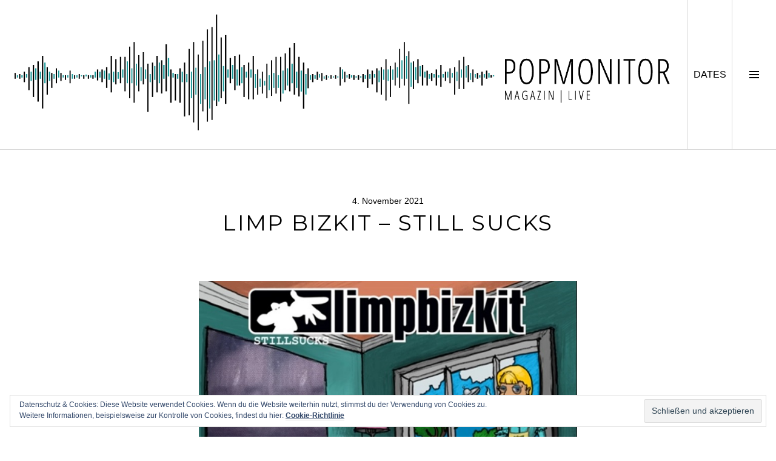

--- FILE ---
content_type: text/html; charset=UTF-8
request_url: http://www.popmonitor.de/limp-bizkit-still-sucks/
body_size: 11002
content:
<!DOCTYPE html>
<html lang="de">
<head>
<meta charset="UTF-8">
<meta name="viewport" content="width=device-width, initial-scale=1">
<link rel="profile" href="http://gmpg.org/xfn/11">
<link rel="pingback" href="http://www.popmonitor.de/xmlrpc.php">

<title>Limp Bizkit – Still Sucks &#8211; Popmonitor</title>
<link rel='dns-prefetch' href='//www.popmonitor.de' />
<link rel='dns-prefetch' href='//s0.wp.com' />
<link rel='dns-prefetch' href='//secure.gravatar.com' />
<link rel='dns-prefetch' href='//fonts.googleapis.com' />
<link rel='dns-prefetch' href='//s.w.org' />
<link rel="alternate" type="application/rss+xml" title="Popmonitor &raquo; Feed" href="http://www.popmonitor.de/feed/" />
<link rel="alternate" type="application/rss+xml" title="Popmonitor &raquo; Kommentar-Feed" href="http://www.popmonitor.de/comments/feed/" />
		<script type="text/javascript">
			window._wpemojiSettings = {"baseUrl":"https:\/\/s.w.org\/images\/core\/emoji\/11\/72x72\/","ext":".png","svgUrl":"https:\/\/s.w.org\/images\/core\/emoji\/11\/svg\/","svgExt":".svg","source":{"concatemoji":"http:\/\/www.popmonitor.de\/wp-includes\/js\/wp-emoji-release.min.js?ver=4.9.28"}};
			!function(e,a,t){var n,r,o,i=a.createElement("canvas"),p=i.getContext&&i.getContext("2d");function s(e,t){var a=String.fromCharCode;p.clearRect(0,0,i.width,i.height),p.fillText(a.apply(this,e),0,0);e=i.toDataURL();return p.clearRect(0,0,i.width,i.height),p.fillText(a.apply(this,t),0,0),e===i.toDataURL()}function c(e){var t=a.createElement("script");t.src=e,t.defer=t.type="text/javascript",a.getElementsByTagName("head")[0].appendChild(t)}for(o=Array("flag","emoji"),t.supports={everything:!0,everythingExceptFlag:!0},r=0;r<o.length;r++)t.supports[o[r]]=function(e){if(!p||!p.fillText)return!1;switch(p.textBaseline="top",p.font="600 32px Arial",e){case"flag":return s([55356,56826,55356,56819],[55356,56826,8203,55356,56819])?!1:!s([55356,57332,56128,56423,56128,56418,56128,56421,56128,56430,56128,56423,56128,56447],[55356,57332,8203,56128,56423,8203,56128,56418,8203,56128,56421,8203,56128,56430,8203,56128,56423,8203,56128,56447]);case"emoji":return!s([55358,56760,9792,65039],[55358,56760,8203,9792,65039])}return!1}(o[r]),t.supports.everything=t.supports.everything&&t.supports[o[r]],"flag"!==o[r]&&(t.supports.everythingExceptFlag=t.supports.everythingExceptFlag&&t.supports[o[r]]);t.supports.everythingExceptFlag=t.supports.everythingExceptFlag&&!t.supports.flag,t.DOMReady=!1,t.readyCallback=function(){t.DOMReady=!0},t.supports.everything||(n=function(){t.readyCallback()},a.addEventListener?(a.addEventListener("DOMContentLoaded",n,!1),e.addEventListener("load",n,!1)):(e.attachEvent("onload",n),a.attachEvent("onreadystatechange",function(){"complete"===a.readyState&&t.readyCallback()})),(n=t.source||{}).concatemoji?c(n.concatemoji):n.wpemoji&&n.twemoji&&(c(n.twemoji),c(n.wpemoji)))}(window,document,window._wpemojiSettings);
		</script>
		<style type="text/css">
img.wp-smiley,
img.emoji {
	display: inline !important;
	border: none !important;
	box-shadow: none !important;
	height: 1em !important;
	width: 1em !important;
	margin: 0 .07em !important;
	vertical-align: -0.1em !important;
	background: none !important;
	padding: 0 !important;
}
</style>
<link rel='stylesheet' id='genericons-css'  href='http://www.popmonitor.de/wp-content/plugins/jetpack/_inc/genericons/genericons/genericons.css?ver=3.1' type='text/css' media='all' />
<link rel='stylesheet' id='boardwalk-source-code-pro-css'  href='https://fonts.googleapis.com/css?family=Source+Code+Pro%3A400%2C700&#038;subset=latin%2Clatin-ext&#038;ver=4.9.28' type='text/css' media='all' />
<link rel='stylesheet' id='cubic-montserrat-css'  href='https://fonts.googleapis.com/css?family=Montserrat%3A400%2C700' type='text/css' media='all' />
<link rel='stylesheet' id='cubic-playfair-display-css'  href='https://fonts.googleapis.com/css?family=Playfair+Display%3A400%2C700%2C400italic%2C700italic&#038;subset=latin%2Clatin-ext' type='text/css' media='all' />
<link rel='stylesheet' id='cubic-parent-style-css'  href='http://www.popmonitor.de/wp-content/themes/boardwalk/style.css?ver=4.9.28' type='text/css' media='all' />
<link rel='stylesheet' id='boardwalk-style-css'  href='http://www.popmonitor.de/wp-content/themes/cubic/style.css?ver=4.9.28' type='text/css' media='all' />
<link rel='stylesheet' id='jetpack_css-css'  href='http://www.popmonitor.de/wp-content/plugins/jetpack/css/jetpack.css?ver=7.1.5' type='text/css' media='all' />
<script type='text/javascript' src='http://www.popmonitor.de/wp-includes/js/jquery/jquery.js?ver=1.12.4'></script>
<script type='text/javascript' src='http://www.popmonitor.de/wp-includes/js/jquery/jquery-migrate.min.js?ver=1.4.1'></script>
<script type='text/javascript'>
/* <![CDATA[ */
var related_posts_js_options = {"post_heading":"h4"};
/* ]]> */
</script>
<script type='text/javascript' src='http://www.popmonitor.de/wp-content/plugins/jetpack/_inc/build/related-posts/related-posts.min.js?ver=20190204'></script>
<link rel='https://api.w.org/' href='http://www.popmonitor.de/wp-json/' />
<link rel="EditURI" type="application/rsd+xml" title="RSD" href="http://www.popmonitor.de/xmlrpc.php?rsd" />
<link rel="wlwmanifest" type="application/wlwmanifest+xml" href="http://www.popmonitor.de/wp-includes/wlwmanifest.xml" /> 
<link rel='prev' title='Coastal &#8211; Memories' href='http://www.popmonitor.de/coastal-memories/' />
<link rel='next' title='Subliminal Network – Shadow' href='http://www.popmonitor.de/subliminal-network-shadow/' />
<meta name="generator" content="WordPress 4.9.28" />
<link rel="canonical" href="http://www.popmonitor.de/limp-bizkit-still-sucks/" />
<link rel='shortlink' href='https://wp.me/p5J3Hz-92T' />
<link rel="alternate" type="application/json+oembed" href="http://www.popmonitor.de/wp-json/oembed/1.0/embed?url=http%3A%2F%2Fwww.popmonitor.de%2Flimp-bizkit-still-sucks%2F" />
<link rel="alternate" type="text/xml+oembed" href="http://www.popmonitor.de/wp-json/oembed/1.0/embed?url=http%3A%2F%2Fwww.popmonitor.de%2Flimp-bizkit-still-sucks%2F&#038;format=xml" />

<link rel='dns-prefetch' href='//v0.wordpress.com'/>
<style type='text/css'>img#wpstats{display:none}</style>
<style type="text/css"></style>
			<!-- Site Logo: hide header text -->
			<style type="text/css">
			.site-title, .site-description {
				position: absolute;
				clip: rect(1px, 1px, 1px, 1px);
			}
			</style>
			
<!-- Jetpack Open Graph Tags -->
<meta property="og:type" content="article" />
<meta property="og:title" content="Limp Bizkit – Still Sucks" />
<meta property="og:url" content="http://www.popmonitor.de/limp-bizkit-still-sucks/" />
<meta property="og:description" content="Ernsthaft jetzt? JETZT? Da wartet der LIMP BIZKIT-Fan 10 Jahre nach Gold Cobra auf das angeblich geplante Stampede Of The Disco Elephants, freut sich über jeden neuen Auftritt der Band, wundert sic…" />
<meta property="article:published_time" content="2021-11-04T13:43:32+00:00" />
<meta property="article:modified_time" content="2025-11-05T08:53:13+00:00" />
<meta property="og:site_name" content="Popmonitor" />
<meta property="og:image" content="http://www.popmonitor.de/wp-content/uploads/2021/11/Limp-Bizkit-–-Still-Sucks.jpg" />
<meta property="og:image:width" content="750" />
<meta property="og:image:height" content="750" />
<meta property="og:locale" content="de_DE" />
<meta name="twitter:text:title" content="Limp Bizkit – Still Sucks" />
<meta name="twitter:image" content="http://www.popmonitor.de/wp-content/uploads/2021/11/Limp-Bizkit-–-Still-Sucks.jpg?w=640" />
<meta name="twitter:card" content="summary_large_image" />

<!-- End Jetpack Open Graph Tags -->
<style>
.synved-social-resolution-single {
display: inline-block;
}
.synved-social-resolution-normal {
display: inline-block;
}
.synved-social-resolution-hidef {
display: none;
}

@media only screen and (min--moz-device-pixel-ratio: 2),
only screen and (-o-min-device-pixel-ratio: 2/1),
only screen and (-webkit-min-device-pixel-ratio: 2),
only screen and (min-device-pixel-ratio: 2),
only screen and (min-resolution: 2dppx),
only screen and (min-resolution: 192dpi) {
	.synved-social-resolution-normal {
	display: none;
	}
	.synved-social-resolution-hidef {
	display: inline-block;
	}
}
</style><link rel="icon" href="http://www.popmonitor.de/wp-content/uploads/2015/03/favi-48-54f9bb9bv1_site_icon-32x32.png" sizes="32x32" />
<link rel="icon" href="http://www.popmonitor.de/wp-content/uploads/2015/03/favi-48-54f9bb9bv1_site_icon-256x256.png" sizes="192x192" />
<link rel="apple-touch-icon-precomposed" href="http://www.popmonitor.de/wp-content/uploads/2015/03/favi-48-54f9bb9bv1_site_icon-256x256.png" />
<meta name="msapplication-TileImage" content="http://www.popmonitor.de/wp-content/uploads/2015/03/favi-48-54f9bb9bv1_site_icon.png" />
			<style type="text/css" id="wp-custom-css">
				/*
Willkommen bei den Individuellen CSS

Wie es funktioniert, steht unter http://wp.me/PEmnE-Bt
*/
.site-branding:hover {
	cursor: pointer;
}

p {
	text-align: justify;
}

.archive .entry-title, .blog .entry-title, .search-results .entry-title {
	font-size: 1.275em;
}			</style>
		</head>

<body class="post-template-default single single-post postid-34775 single-format-video group-blog unfixed-header has-sidebar has-site-logo">
<div id="page" class="hfeed site">
	<a class="skip-link screen-reader-text" href="#content">Springe zum Inhalt</a>

	<header id="masthead" class="site-header" role="banner">
		<div class="site-branding">
            <!-- begin TW --><img src="http://www.popmonitor.de/wp-content/uploads/2015/02/Logo_MagazinLive-2.png" style="max-height: 196px;">
						<!-- end TW -->
			<div class="clear">
				<h1 class="site-title"><a href="http://www.popmonitor.de/" rel="home">Popmonitor</a></h1>
				<h2 class="site-description"></h2>
			</div>
		</div><!-- .site-branding -->
		            <!-- begin TW --><button class="sidebar-toggle-live">DATES<span class="screen-reader-text">DATES</span></button><!-- end TW -->
			<button class="sidebar-toggle" aria-expanded="false" ><span class="screen-reader-text">Seitenleiste umschalten</span></button>
			</header><!-- #masthead -->

	<div id="content" class="site-content">

	<div id="primary" class="content-area">
		<main id="main" class="site-main" role="main">

		
			
<article id="post-34775" class="post-34775 post type-post status-publish format-video has-post-thumbnail hentry category-review tag-limp-bizkit tag-still-sucks tag-suretone-records post_format-post-format-video">
	
	<header class="entry-header">
		<div class="entry-meta">
			<span class="posted-on"><time class="entry-date published" datetime="2021-11-04T14:43:32+00:00">4. November 2021</time><time class="updated" datetime="2025-11-05T09:53:13+00:00">5. November 2025</time></span>		</div><!-- .entry-meta -->
		<h1 class="entry-title">Limp Bizkit – Still Sucks</h1>	</header><!-- .entry-header -->

	<div class="entry-content">
		<p><img data-attachment-id="34777" data-permalink="http://www.popmonitor.de/limp-bizkit-still-sucks/limp-bizkit-still-sucks/" data-orig-file="http://www.popmonitor.de/wp-content/uploads/2021/11/Limp-Bizkit-–-Still-Sucks.jpg" data-orig-size="750,750" data-comments-opened="0" data-image-meta="{&quot;aperture&quot;:&quot;0&quot;,&quot;credit&quot;:&quot;&quot;,&quot;camera&quot;:&quot;&quot;,&quot;caption&quot;:&quot;&quot;,&quot;created_timestamp&quot;:&quot;0&quot;,&quot;copyright&quot;:&quot;&quot;,&quot;focal_length&quot;:&quot;0&quot;,&quot;iso&quot;:&quot;0&quot;,&quot;shutter_speed&quot;:&quot;0&quot;,&quot;title&quot;:&quot;&quot;,&quot;orientation&quot;:&quot;1&quot;}" data-image-title="Limp Bizkit – Still Sucks" data-image-description="" data-medium-file="http://www.popmonitor.de/wp-content/uploads/2021/11/Limp-Bizkit-–-Still-Sucks-300x300.jpg" data-large-file="http://www.popmonitor.de/wp-content/uploads/2021/11/Limp-Bizkit-–-Still-Sucks.jpg" class="alignnone size-full wp-image-34777" src="http://www.popmonitor.de/wp-content/uploads/2021/11/Limp-Bizkit-–-Still-Sucks.jpg" alt="" width="750" height="750" srcset="http://www.popmonitor.de/wp-content/uploads/2021/11/Limp-Bizkit-–-Still-Sucks.jpg 750w, http://www.popmonitor.de/wp-content/uploads/2021/11/Limp-Bizkit-–-Still-Sucks-150x150.jpg 150w, http://www.popmonitor.de/wp-content/uploads/2021/11/Limp-Bizkit-–-Still-Sucks-300x300.jpg 300w, http://www.popmonitor.de/wp-content/uploads/2021/11/Limp-Bizkit-–-Still-Sucks-96x96.jpg 96w" sizes="(max-width: 750px) 100vw, 750px" /></p>
<p>Ernsthaft jetzt? JETZT? Da wartet der LIMP BIZKIT-Fan 10 Jahre nach <a href="http://www.popmonitor.de/limp-bizkit-gold-cobra/"><em>Gold Cobra</em></a> auf das angeblich geplante <em>Stampede Of The Disco Elephants</em>, freut sich über jeden neuen Auftritt der Band, wundert sich im letzten Juli über FRED DURSTs „Dad Vibes“ und jetzt an Halloween BOOM! Ein neues LB-Album. Was wollen die noch?</p>
<p>Aus Alkohol- und Drogenmissbrauch wieder aufgetaucht, haben die Daddys sich tatsächlich zu einer halben Stunde zusammengerauft. In den 2020ern, im <a href="http://www.popmonitor.de/lange-vor-metoo-22-jahre-woodstock-iii/">Metoo-Zeitalter</a> können sie offenbar nur noch als Selbstironie auftreten. Mit der Phrase „We cannot change the past, but we can start today to make a better tomorrow“ startet der kurze Wahnsinn.</p>
<p>Wieder jaulen WES BORLANDs irre Gitarren auf und FRED DURST erklärt einmal mehr, dass er seinen Style nie ändern würde. &#8222;Out Of Style&#8220; ist das neue &#8222;Intobra&#8220;, womit Durst versucht, sein politisch gespaltenes Land in der Erinnerung an die Nu Metal-Jahre zu einen. Es klingt genauso fresh wie früher, also wirklich wie früher. Und als zweites beginnt &#8222;Dirty Rotten Bizkit&#8220; mit fast den selben Riffs wie einst &#8222;Hot Dog&#8220;, dem zweiten Song des dritten Albums. Soll jetzt alle 10 Jahre solch ein Intro-Song ein neues Album beginnen?</p>
<p>&#8222;Dad Vibes&#8220; ist genauso albern wie die Selbstveralberung &#8222;Love The Hate&#8220; inklusive des guten alten <a href="http://www.popmonitor.de/tag/eminem/">EMINEM</a>-Diss&#8216;. Nein, kaum ein Metaller oder HipHopper steht ernsthaft zu Limp Bizkit, in der Jugend oft zu ihnen rumgesprungen sind sie doch. Aktuelle Nu Metal-Bands wie DROPOUT KINGS zeugen davon.</p>
<p>&#8222;Turn It Up&#8220; ist ein herrlicher 90s-Erinnerungsrap. Das balladeske INXS-Cover &#8222;Don&#8217;t Change&#8220; haut ganz gut hin, der  Trennungssong &#8222;You Bring Out The Worst In Me&#8220; im Refrain metallisch aus den Latschen. Freddy spielt hier den Michael Myers. &#8222;Barnacle&#8220; ist eher ein gelungener Post-Grunge-Song. Auch das akustische &#8222;Empty Hole&#8220; macht noch mal das Trennungsthema auf.</p>
<p>&#8222;Pill Popper&#8220; ist der einzige Limp Bizkit-Track, wie man ihn erwartet: JOHN OTTO kloppt auf seine Drums und DJ LETHAL scratcht die Gitarrensamples wie früher. Nach dem Rap &#8222;Snacky Poo&#8220; von Redcap ist im Grunde schon Schluss. Das ist schade, waren sie doch gerade erst richtig in Fahrt gekommen. Diese verlängerte Spaß-EP dürfte nur als Anlass geplant sein, mal wieder auf Tour zu gehen.</p>
<p>&nbsp;</p>
<p><b>LIMP BIZKIT<br />
</b>Still Sucks<br />
(<span class="info">Suretone Records</span>)<br />
VÖ: 31.10.2021</p>
<p><a href="http://www.limpbizkit.com" target="_blank" rel="noopener">http://www.limpbizkit.com</a></p>
<p><strong>Live</strong></p>
<p>28.07.22, Stuttgart, Hans-Martin-Schleyer-Halle<br />
31.07.22, Hannover, Swiss Life Hall<br />
05.08.22, Wacken, Wacken Festival<br />
08.08.22, Frankfurt, Jahrhunderthalle<br />
10.08.22, München-Freimann, Zenith<br />
19.08.22, <span class="location">Magdeborner Halbinsel am Störmthaler See</span>, Highfield Festival</p>
<div class="synved-social-container synved-social-container-share" style="text-align: left"><a class="synved-social-button synved-social-button-share synved-social-size-32 synved-social-resolution-normal synved-social-provider-facebook nolightbox" target="_blank" rel="nofollow" title="Share on Facebook" href="https://www.facebook.com/sharer.php?u=http%3A%2F%2Fwww.popmonitor.de%2Flimp-bizkit-still-sucks%2F&#038;t=Limp%20Bizkit%20%E2%80%93%20Still%20Sucks&#038;s=100&#038;p&#091;url&#093;=http%3A%2F%2Fwww.popmonitor.de%2Flimp-bizkit-still-sucks%2F&#038;p&#091;images&#093;&#091;0&#093;=http%3A%2F%2Fwww.popmonitor.de%2Fwp-content%2Fuploads%2F2021%2F11%2FLimp-Bizkit-%E2%80%93-Still-Sucks.jpg&#038;p&#091;title&#093;=Limp%20Bizkit%20%E2%80%93%20Still%20Sucks" style="font-size: 0px;width:32px;height:32px;margin:0;margin-bottom:5px;margin-right:5px"><img alt="Facebook" title="Share on Facebook" class="synved-share-image synved-social-image synved-social-image-share" width="32" height="32" style="display: inline;width:32px;height:32px;margin: 0;padding: 0;border: none" src="http://www.popmonitor.de/wp-content/plugins/social-media-feather/synved-social/image/social/regular/32x32/facebook.png" /></a><a class="synved-social-button synved-social-button-share synved-social-size-32 synved-social-resolution-normal synved-social-provider-twitter nolightbox" target="_blank" rel="nofollow" title="Share on Twitter" href="https://twitter.com/intent/tweet?url=http%3A%2F%2Fwww.popmonitor.de%2Flimp-bizkit-still-sucks%2F&#038;text=...auf%20Popmonitor..." style="font-size: 0px;width:32px;height:32px;margin:0;margin-bottom:5px;margin-right:5px"><img alt="twitter" title="Share on Twitter" class="synved-share-image synved-social-image synved-social-image-share" width="32" height="32" style="display: inline;width:32px;height:32px;margin: 0;padding: 0;border: none" src="http://www.popmonitor.de/wp-content/plugins/social-media-feather/synved-social/image/social/regular/32x32/twitter.png" /></a><a class="synved-social-button synved-social-button-share synved-social-size-32 synved-social-resolution-normal synved-social-provider-pinterest nolightbox" target="_blank" rel="nofollow" title="Pin it with Pinterest" href="https://pinterest.com/pin/create/button/?url=http%3A%2F%2Fwww.popmonitor.de%2Flimp-bizkit-still-sucks%2F&#038;media=http%3A%2F%2Fwww.popmonitor.de%2Fwp-content%2Fuploads%2F2021%2F11%2FLimp-Bizkit-%E2%80%93-Still-Sucks.jpg&#038;description=Limp%20Bizkit%20%E2%80%93%20Still%20Sucks" style="font-size: 0px;width:32px;height:32px;margin:0;margin-bottom:5px;margin-right:5px"><img alt="pinterest" title="Pin it with Pinterest" class="synved-share-image synved-social-image synved-social-image-share" width="32" height="32" style="display: inline;width:32px;height:32px;margin: 0;padding: 0;border: none" src="http://www.popmonitor.de/wp-content/plugins/social-media-feather/synved-social/image/social/regular/32x32/pinterest.png" /></a><a class="synved-social-button synved-social-button-share synved-social-size-32 synved-social-resolution-normal synved-social-provider-linkedin nolightbox" target="_blank" rel="nofollow" title="Share on Linkedin" href="https://www.linkedin.com/shareArticle?mini=true&#038;url=http%3A%2F%2Fwww.popmonitor.de%2Flimp-bizkit-still-sucks%2F&#038;title=Limp%20Bizkit%20%E2%80%93%20Still%20Sucks" style="font-size: 0px;width:32px;height:32px;margin:0;margin-bottom:5px;margin-right:5px"><img alt="linkedin" title="Share on Linkedin" class="synved-share-image synved-social-image synved-social-image-share" width="32" height="32" style="display: inline;width:32px;height:32px;margin: 0;padding: 0;border: none" src="http://www.popmonitor.de/wp-content/plugins/social-media-feather/synved-social/image/social/regular/32x32/linkedin.png" /></a><a class="synved-social-button synved-social-button-share synved-social-size-32 synved-social-resolution-normal synved-social-provider-tumblr nolightbox" target="_blank" rel="nofollow" title="Share on tumblr" href="https://tumblr.com/share?s=&#038;v=3&#038;t=Limp%20Bizkit%20%E2%80%93%20Still%20Sucks&#038;u=http%3A%2F%2Fwww.popmonitor.de%2Flimp-bizkit-still-sucks%2F" style="font-size: 0px;width:32px;height:32px;margin:0;margin-bottom:5px;margin-right:5px"><img alt="tumblr" title="Share on tumblr" class="synved-share-image synved-social-image synved-social-image-share" width="32" height="32" style="display: inline;width:32px;height:32px;margin: 0;padding: 0;border: none" src="http://www.popmonitor.de/wp-content/plugins/social-media-feather/synved-social/image/social/regular/32x32/tumblr.png" /></a><a class="synved-social-button synved-social-button-share synved-social-size-32 synved-social-resolution-normal synved-social-provider-mail nolightbox" rel="nofollow" title="Share by email" href="mailto:?subject=Limp%20Bizkit%20%E2%80%93%20Still%20Sucks&#038;body=...auf%20Popmonitor...:%20http%3A%2F%2Fwww.popmonitor.de%2Flimp-bizkit-still-sucks%2F" style="font-size: 0px;width:32px;height:32px;margin:0;margin-bottom:5px"><img alt="mail" title="Share by email" class="synved-share-image synved-social-image synved-social-image-share" width="32" height="32" style="display: inline;width:32px;height:32px;margin: 0;padding: 0;border: none" src="http://www.popmonitor.de/wp-content/plugins/social-media-feather/synved-social/image/social/regular/32x32/mail.png" /></a><a class="synved-social-button synved-social-button-share synved-social-size-32 synved-social-resolution-hidef synved-social-provider-facebook nolightbox" target="_blank" rel="nofollow" title="Share on Facebook" href="https://www.facebook.com/sharer.php?u=http%3A%2F%2Fwww.popmonitor.de%2Flimp-bizkit-still-sucks%2F&#038;t=Limp%20Bizkit%20%E2%80%93%20Still%20Sucks&#038;s=100&#038;p&#091;url&#093;=http%3A%2F%2Fwww.popmonitor.de%2Flimp-bizkit-still-sucks%2F&#038;p&#091;images&#093;&#091;0&#093;=http%3A%2F%2Fwww.popmonitor.de%2Fwp-content%2Fuploads%2F2021%2F11%2FLimp-Bizkit-%E2%80%93-Still-Sucks.jpg&#038;p&#091;title&#093;=Limp%20Bizkit%20%E2%80%93%20Still%20Sucks" style="font-size: 0px;width:32px;height:32px;margin:0;margin-bottom:5px;margin-right:5px"><img alt="Facebook" title="Share on Facebook" class="synved-share-image synved-social-image synved-social-image-share" width="32" height="32" style="display: inline;width:32px;height:32px;margin: 0;padding: 0;border: none" src="http://www.popmonitor.de/wp-content/plugins/social-media-feather/synved-social/image/social/regular/64x64/facebook.png" /></a><a class="synved-social-button synved-social-button-share synved-social-size-32 synved-social-resolution-hidef synved-social-provider-twitter nolightbox" target="_blank" rel="nofollow" title="Share on Twitter" href="https://twitter.com/intent/tweet?url=http%3A%2F%2Fwww.popmonitor.de%2Flimp-bizkit-still-sucks%2F&#038;text=...auf%20Popmonitor..." style="font-size: 0px;width:32px;height:32px;margin:0;margin-bottom:5px;margin-right:5px"><img alt="twitter" title="Share on Twitter" class="synved-share-image synved-social-image synved-social-image-share" width="32" height="32" style="display: inline;width:32px;height:32px;margin: 0;padding: 0;border: none" src="http://www.popmonitor.de/wp-content/plugins/social-media-feather/synved-social/image/social/regular/64x64/twitter.png" /></a><a class="synved-social-button synved-social-button-share synved-social-size-32 synved-social-resolution-hidef synved-social-provider-pinterest nolightbox" target="_blank" rel="nofollow" title="Pin it with Pinterest" href="https://pinterest.com/pin/create/button/?url=http%3A%2F%2Fwww.popmonitor.de%2Flimp-bizkit-still-sucks%2F&#038;media=http%3A%2F%2Fwww.popmonitor.de%2Fwp-content%2Fuploads%2F2021%2F11%2FLimp-Bizkit-%E2%80%93-Still-Sucks.jpg&#038;description=Limp%20Bizkit%20%E2%80%93%20Still%20Sucks" style="font-size: 0px;width:32px;height:32px;margin:0;margin-bottom:5px;margin-right:5px"><img alt="pinterest" title="Pin it with Pinterest" class="synved-share-image synved-social-image synved-social-image-share" width="32" height="32" style="display: inline;width:32px;height:32px;margin: 0;padding: 0;border: none" src="http://www.popmonitor.de/wp-content/plugins/social-media-feather/synved-social/image/social/regular/64x64/pinterest.png" /></a><a class="synved-social-button synved-social-button-share synved-social-size-32 synved-social-resolution-hidef synved-social-provider-linkedin nolightbox" target="_blank" rel="nofollow" title="Share on Linkedin" href="https://www.linkedin.com/shareArticle?mini=true&#038;url=http%3A%2F%2Fwww.popmonitor.de%2Flimp-bizkit-still-sucks%2F&#038;title=Limp%20Bizkit%20%E2%80%93%20Still%20Sucks" style="font-size: 0px;width:32px;height:32px;margin:0;margin-bottom:5px;margin-right:5px"><img alt="linkedin" title="Share on Linkedin" class="synved-share-image synved-social-image synved-social-image-share" width="32" height="32" style="display: inline;width:32px;height:32px;margin: 0;padding: 0;border: none" src="http://www.popmonitor.de/wp-content/plugins/social-media-feather/synved-social/image/social/regular/64x64/linkedin.png" /></a><a class="synved-social-button synved-social-button-share synved-social-size-32 synved-social-resolution-hidef synved-social-provider-tumblr nolightbox" target="_blank" rel="nofollow" title="Share on tumblr" href="https://tumblr.com/share?s=&#038;v=3&#038;t=Limp%20Bizkit%20%E2%80%93%20Still%20Sucks&#038;u=http%3A%2F%2Fwww.popmonitor.de%2Flimp-bizkit-still-sucks%2F" style="font-size: 0px;width:32px;height:32px;margin:0;margin-bottom:5px;margin-right:5px"><img alt="tumblr" title="Share on tumblr" class="synved-share-image synved-social-image synved-social-image-share" width="32" height="32" style="display: inline;width:32px;height:32px;margin: 0;padding: 0;border: none" src="http://www.popmonitor.de/wp-content/plugins/social-media-feather/synved-social/image/social/regular/64x64/tumblr.png" /></a><a class="synved-social-button synved-social-button-share synved-social-size-32 synved-social-resolution-hidef synved-social-provider-mail nolightbox" rel="nofollow" title="Share by email" href="mailto:?subject=Limp%20Bizkit%20%E2%80%93%20Still%20Sucks&#038;body=...auf%20Popmonitor...:%20http%3A%2F%2Fwww.popmonitor.de%2Flimp-bizkit-still-sucks%2F" style="font-size: 0px;width:32px;height:32px;margin:0;margin-bottom:5px"><img alt="mail" title="Share by email" class="synved-share-image synved-social-image synved-social-image-share" width="32" height="32" style="display: inline;width:32px;height:32px;margin: 0;padding: 0;border: none" src="http://www.popmonitor.de/wp-content/plugins/social-media-feather/synved-social/image/social/regular/64x64/mail.png" /></a></div>
<div id='jp-relatedposts' class='jp-relatedposts' >
	<h3 class="jp-relatedposts-headline"><em>Ähnliche Beiträge</em></h3>
</div>			</div><!-- .entry-content -->

	
	<footer class="entry-footer">
		<span class="post-format-link"><a class="format-video" href="http://www.popmonitor.de/type/video/" title="Alle Video Beiträge">Video</a></span><span class="cat-links">Veröffentlicht in <a href="http://www.popmonitor.de/category/review/" rel="category tag">Review</a></span><span class="tags-links">verschlagwortet <a href="http://www.popmonitor.de/tag/limp-bizkit/" rel="tag">Limp Bizkit</a>, <a href="http://www.popmonitor.de/tag/still-sucks/" rel="tag">Still Sucks</a>, <a href="http://www.popmonitor.de/tag/suretone-records/" rel="tag">Suretone Records</a></span><span class="byline">von <span class="author vcard"><a class="url fn n" href="http://www.popmonitor.de/author/conrad-wilitzki/">Conrad Wilitzki</a></span></span>	</footer><!-- .entry-footer -->
</article><!-- #post-## -->

			
				<nav class="navigation post-navigation" role="navigation">
		<h1 class="screen-reader-text">Beitrags-Navigation</h1>
		<div class="nav-links">

			<div class="nav-previous"><a href="http://www.popmonitor.de/coastal-memories/" rel="prev"><span class="screen-reader-text"><span class="meta-nav">&larr;</span>&nbsp;Coastal &#8211; Memories</span></a></div><div class="nav-next"><a href="http://www.popmonitor.de/subliminal-network-shadow/" rel="next"><span class="screen-reader-text">Subliminal Network – Shadow&nbsp;<span class="meta-nav">&rarr;</span></span></a></div>
		</div><!-- .nav-links -->
	</nav><!-- .navigation -->
	
		
		</main><!-- #main -->
	</div><!-- #primary -->


<div id="sidebar" class="sidebar" aria-hidden="true">
	<div class="sidebar-content">
		
				<div id="secondary" class="widget-area" role="complementary">
			<aside id="categories-17" class="widget widget_categories"><h1 class="widget-title">Kategorien</h1>		<ul>
	<li class="cat-item cat-item-4449"><a href="http://www.popmonitor.de/category/cover-art/" >Cover Art</a>
</li>
	<li class="cat-item cat-item-6"><a href="http://www.popmonitor.de/category/interview/" >Interview</a>
</li>
	<li class="cat-item cat-item-5"><a href="http://www.popmonitor.de/category/news/" >News</a>
</li>
	<li class="cat-item cat-item-8689"><a href="http://www.popmonitor.de/category/popgraphic/" >Popgraphic</a>
</li>
	<li class="cat-item cat-item-28"><a href="http://www.popmonitor.de/category/popmonitor-live/" >Popmonitor Live</a>
</li>
	<li class="cat-item cat-item-4556"><a href="http://www.popmonitor.de/category/popmonitor-praesentiert/" >Popmonitor präsentiert</a>
</li>
	<li class="cat-item cat-item-4567"><a href="http://www.popmonitor.de/category/popstyle/" >Popstyle</a>
</li>
	<li class="cat-item cat-item-30"><a href="http://www.popmonitor.de/category/poptravel/" >Poptravel</a>
</li>
	<li class="cat-item cat-item-3"><a href="http://www.popmonitor.de/category/review/" >Review</a>
</li>
	<li class="cat-item cat-item-7"><a href="http://www.popmonitor.de/category/special/" >Special</a>
</li>
	<li class="cat-item cat-item-6802"><a href="http://www.popmonitor.de/category/sponsored/" >Sponsored</a>
</li>
	<li class="cat-item cat-item-29"><a href="http://www.popmonitor.de/category/trackbytrack/" >Track-By-Track</a>
</li>
	<li class="cat-item cat-item-4"><a href="http://www.popmonitor.de/category/veranstaltungstipp/" >Veranstaltungstipp</a>
</li>
	<li class="cat-item cat-item-538"><a href="http://www.popmonitor.de/category/verlosung/" >Verlosung</a>
</li>
		</ul>
</aside><aside id="synved_social_follow-2" class="widget widget_synved_social_follow"><h1 class="widget-title">Social Media</h1><div><a class="synved-social-button synved-social-button-follow synved-social-size-32 synved-social-resolution-normal synved-social-provider-facebook nolightbox" target="_blank" rel="nofollow" title="Follow us on Facebook" href="https://www.facebook.com/berlin.popmonitor" style="font-size: 0px;width:32px;height:32px;margin:0;margin-bottom:5px;margin-right:5px"><img alt="Facebook" title="Follow us on Facebook" class="synved-share-image synved-social-image synved-social-image-follow" width="32" height="32" style="display: inline;width:32px;height:32px;margin: 0;padding: 0;border: none" src="http://www.popmonitor.de/wp-content/plugins/social-media-feather/synved-social/image/social/regular/32x32/facebook.png" /></a><a class="synved-social-button synved-social-button-follow synved-social-size-32 synved-social-resolution-normal synved-social-provider-twitter nolightbox" target="_blank" rel="nofollow" title="Follow us on Twitter" href="https://twitter.com/pop_monitor" style="font-size: 0px;width:32px;height:32px;margin:0;margin-bottom:5px;margin-right:5px"><img alt="twitter" title="Follow us on Twitter" class="synved-share-image synved-social-image synved-social-image-follow" width="32" height="32" style="display: inline;width:32px;height:32px;margin: 0;padding: 0;border: none" src="http://www.popmonitor.de/wp-content/plugins/social-media-feather/synved-social/image/social/regular/32x32/twitter.png" /></a><a class="synved-social-button synved-social-button-follow synved-social-size-32 synved-social-resolution-normal synved-social-provider-instagram nolightbox" target="_blank" rel="nofollow" title="Check out our instagram feed" href="http://www.instagram.com/popmonitor" style="font-size: 0px;width:32px;height:32px;margin:0;margin-bottom:5px"><img alt="instagram" title="Check out our instagram feed" class="synved-share-image synved-social-image synved-social-image-follow" width="32" height="32" style="display: inline;width:32px;height:32px;margin: 0;padding: 0;border: none" src="http://www.popmonitor.de/wp-content/plugins/social-media-feather/synved-social/image/social/regular/32x32/instagram.png" /></a><a class="synved-social-button synved-social-button-follow synved-social-size-32 synved-social-resolution-hidef synved-social-provider-facebook nolightbox" target="_blank" rel="nofollow" title="Follow us on Facebook" href="https://www.facebook.com/berlin.popmonitor" style="font-size: 0px;width:32px;height:32px;margin:0;margin-bottom:5px;margin-right:5px"><img alt="Facebook" title="Follow us on Facebook" class="synved-share-image synved-social-image synved-social-image-follow" width="32" height="32" style="display: inline;width:32px;height:32px;margin: 0;padding: 0;border: none" src="http://www.popmonitor.de/wp-content/plugins/social-media-feather/synved-social/image/social/regular/64x64/facebook.png" /></a><a class="synved-social-button synved-social-button-follow synved-social-size-32 synved-social-resolution-hidef synved-social-provider-twitter nolightbox" target="_blank" rel="nofollow" title="Follow us on Twitter" href="https://twitter.com/pop_monitor" style="font-size: 0px;width:32px;height:32px;margin:0;margin-bottom:5px;margin-right:5px"><img alt="twitter" title="Follow us on Twitter" class="synved-share-image synved-social-image synved-social-image-follow" width="32" height="32" style="display: inline;width:32px;height:32px;margin: 0;padding: 0;border: none" src="http://www.popmonitor.de/wp-content/plugins/social-media-feather/synved-social/image/social/regular/64x64/twitter.png" /></a><a class="synved-social-button synved-social-button-follow synved-social-size-32 synved-social-resolution-hidef synved-social-provider-instagram nolightbox" target="_blank" rel="nofollow" title="Check out our instagram feed" href="http://www.instagram.com/popmonitor" style="font-size: 0px;width:32px;height:32px;margin:0;margin-bottom:5px"><img alt="instagram" title="Check out our instagram feed" class="synved-share-image synved-social-image synved-social-image-follow" width="32" height="32" style="display: inline;width:32px;height:32px;margin: 0;padding: 0;border: none" src="http://www.popmonitor.de/wp-content/plugins/social-media-feather/synved-social/image/social/regular/64x64/instagram.png" /></a></div></aside><aside id="search-8" class="widget widget_search"><h1 class="widget-title">Suche</h1><form role="search" method="get" class="search-form" action="http://www.popmonitor.de/">
				<label>
					<span class="screen-reader-text">Suche nach:</span>
					<input type="search" class="search-field" placeholder="Suchen …" value="" name="s" />
				</label>
				<input type="submit" class="search-submit" value="Suchen" />
			</form></aside><aside id="pages-5" class="widget widget_pages"><h1 class="widget-title">Seiten</h1>		<ul>
			<li class="page_item page-item-4439"><a href="http://www.popmonitor.de/impressum/">Impressum</a></li>
<li class="page_item page-item-7971"><a href="http://www.popmonitor.de/popmonitor-live/">Popmonitor Live</a></li>
<li class="page_item page-item-4441"><a href="http://www.popmonitor.de/redaktion-kontakt/">Redaktion / Kontakt</a></li>
		</ul>
		</aside><aside id="meta-6" class="widget widget_meta"><h1 class="widget-title">Meta</h1>			<ul>
						<li><a href="http://www.popmonitor.de/wp-login.php">Anmelden</a></li>
			<li><a href="http://www.popmonitor.de/feed/">Beitrags-Feed (<abbr title="Really Simple Syndication">RSS</abbr>)</a></li>
			<li><a href="http://www.popmonitor.de/comments/feed/">Kommentare als <abbr title="Really Simple Syndication">RSS</abbr></a></li>
			<li><a href="https://de.wordpress.org/" title="Powered by WordPress, state-of-the-art semantic personal publishing platform.">WordPress.org</a></li>			</ul>
			</aside><aside id="eu_cookie_law_widget-2" class="widget widget_eu_cookie_law_widget"><div
	class="hide-on-button"
	data-hide-timeout="30"
	data-consent-expiration="180"
	id="eu-cookie-law"
>
	<form method="post">
		<input type="submit" value="Schließen und akzeptieren" class="accept" />
	</form>

	Datenschutz &amp; Cookies: Diese Website verwendet Cookies. Wenn du die Website weiterhin nutzt, stimmst du der Verwendung von Cookies zu. <br />
Weitere Informationen, beispielsweise zur Kontrolle von Cookies, findest du hier:
	<a href="https://automattic.com/cookies/" >
		Cookie-Richtlinie	</a>
</div>
</aside>		</div><!-- #secondary -->
			</div><!-- .sidebar-content -->
</div><!-- #sidebar -->

	</div><!-- #content -->

	<footer id="colophon" class="site-footer" role="contentinfo">
					<nav class="social-navigation" role="navigation">
				<div class="menu-social"><ul id="menu-social" class="clear"><li id="menu-item-4360" class="menu-item menu-item-type-custom menu-item-object-custom menu-item-4360"><a href="https://www.facebook.com/berlin.popmonitor"><span class="screen-reader-text">Menüelement</span></a></li>
<li id="menu-item-4362" class="menu-item menu-item-type-custom menu-item-object-custom menu-item-4362"><a href="https://twitter.com/pop_monitor"><span class="screen-reader-text">Menüelement</span></a></li>
</ul></div>			</nav><!-- .social-navigation -->
				<!-- <div class="site-info">
			<a href="https://de.wordpress.org/">Stolz präsentiert von WordPress</a>
			<span class="sep"> | </span>
			Theme: Cubic von <a href="http://wordpress.com/themes/cubic/" rel="designer">WordPress.com</a>.		</div> --><!-- .site-info -->
	</footer><!-- #colophon -->
</div><!-- #page -->

	<div style="display:none">
	</div>
<script type='text/javascript' src='https://s0.wp.com/wp-content/js/devicepx-jetpack.js?ver=202605'></script>
<script type='text/javascript' src='https://secure.gravatar.com/js/gprofiles.js?ver=2026Janaa'></script>
<script type='text/javascript'>
/* <![CDATA[ */
var WPGroHo = {"my_hash":""};
/* ]]> */
</script>
<script type='text/javascript' src='http://www.popmonitor.de/wp-content/plugins/jetpack/modules/wpgroho.js?ver=4.9.28'></script>
<script type='text/javascript' src='http://www.popmonitor.de/wp-content/themes/boardwalk/js/pace.js?ver=1.0.0'></script>
<script type='text/javascript' src='http://www.popmonitor.de/wp-content/themes/boardwalk/js/skip-link-focus-fix.js?ver=20130115'></script>
<script type='text/javascript' src='http://www.popmonitor.de/wp-content/plugins/jetpack/_inc/build/widgets/eu-cookie-law/eu-cookie-law.min.js?ver=20180522'></script>
<script type='text/javascript' src='http://www.popmonitor.de/wp-content/themes/cubic/js/cubic.js?ver=20150113'></script>
<script type='text/javascript' src='http://www.popmonitor.de/wp-includes/js/wp-embed.min.js?ver=4.9.28'></script>
<script type='text/javascript' src='http://www.popmonitor.de/wp-content/plugins/jetpack/_inc/build/spin.min.js?ver=1.3'></script>
<script type='text/javascript' src='http://www.popmonitor.de/wp-content/plugins/jetpack/_inc/build/jquery.spin.min.js?ver=1.3'></script>
<script type='text/javascript'>
/* <![CDATA[ */
var jetpackCarouselStrings = {"widths":[370,700,1000,1200,1400,2000],"is_logged_in":"","lang":"de","ajaxurl":"http:\/\/www.popmonitor.de\/wp-admin\/admin-ajax.php","nonce":"4c54590639","display_exif":"1","display_geo":"1","single_image_gallery":"1","single_image_gallery_media_file":"","background_color":"white","comment":"Kommentar","post_comment":"Kommentar absenden","write_comment":"Verfasse einen Kommentar\u00a0\u2026","loading_comments":"Lade Kommentare\u00a0\u2026","download_original":"Bild in Originalgr\u00f6\u00dfe anschauen <span class=\"photo-size\">{0}<span class=\"photo-size-times\">\u00d7<\/span>{1}<\/span>","no_comment_text":"Stelle bitte sicher, das du mit deinem Kommentar ein bisschen Text \u00fcbermittelst.","no_comment_email":"Bitte eine E-Mail-Adresse angeben, um zu kommentieren.","no_comment_author":"Bitte deinen Namen angeben, um zu kommentieren.","comment_post_error":"Dein Kommentar konnte leider nicht abgeschickt werden. Bitte versuche es sp\u00e4ter erneut.","comment_approved":"Dein Kommentar wurde genehmigt.","comment_unapproved":"Dein Kommentar wartet auf Freischaltung.","camera":"Kamera","aperture":"Blende","shutter_speed":"Verschlusszeit","focal_length":"Brennweite","copyright":"Copyright","comment_registration":"1","require_name_email":"1","login_url":"http:\/\/www.popmonitor.de\/wp-login.php?redirect_to=http%3A%2F%2Fwww.popmonitor.de%2Flimp-bizkit-still-sucks%2F","blog_id":"1","meta_data":["camera","aperture","shutter_speed","focal_length","copyright"],"local_comments_commenting_as":"<p id=\"jp-carousel-commenting-as\">Du muss <a href=\"#\" class=\"jp-carousel-comment-login\">angemeldet<\/a> sein, um einen Kommentar zu ver\u00f6ffentlichen.<\/p>"};
/* ]]> */
</script>
<script type='text/javascript' src='http://www.popmonitor.de/wp-content/plugins/jetpack/_inc/build/carousel/jetpack-carousel.min.js?ver=20190102'></script>
<script type='text/javascript' src='https://stats.wp.com/e-202605.js' async='async' defer='defer'></script>
<script type='text/javascript'>
	_stq = window._stq || [];
	_stq.push([ 'view', {v:'ext',j:'1:7.1.5',blog:'84620673',post:'34775',tz:'1',srv:'www.popmonitor.de'} ]);
	_stq.push([ 'clickTrackerInit', '84620673', '34775' ]);
</script>

</body>
</html>